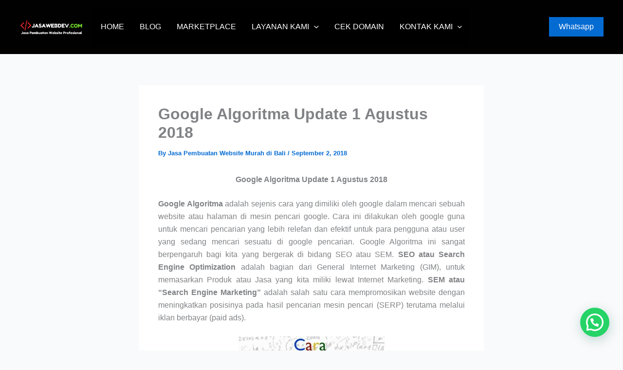

--- FILE ---
content_type: text/html; charset=utf-8
request_url: https://www.google.com/recaptcha/api2/aframe
body_size: 182
content:
<!DOCTYPE HTML><html><head><meta http-equiv="content-type" content="text/html; charset=UTF-8"></head><body><script nonce="9FAe5G2KnuG9dX_hr5sarA">/** Anti-fraud and anti-abuse applications only. See google.com/recaptcha */ try{var clients={'sodar':'https://pagead2.googlesyndication.com/pagead/sodar?'};window.addEventListener("message",function(a){try{if(a.source===window.parent){var b=JSON.parse(a.data);var c=clients[b['id']];if(c){var d=document.createElement('img');d.src=c+b['params']+'&rc='+(localStorage.getItem("rc::a")?sessionStorage.getItem("rc::b"):"");window.document.body.appendChild(d);sessionStorage.setItem("rc::e",parseInt(sessionStorage.getItem("rc::e")||0)+1);localStorage.setItem("rc::h",'1769695407148');}}}catch(b){}});window.parent.postMessage("_grecaptcha_ready", "*");}catch(b){}</script></body></html>